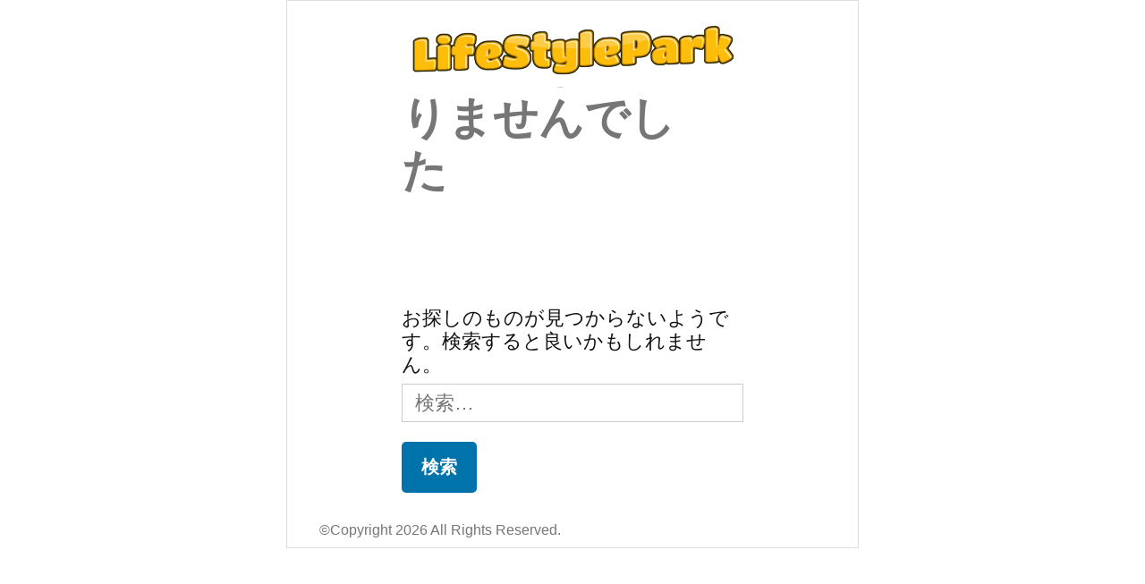

--- FILE ---
content_type: text/html; charset=UTF-8
request_url: https://life-style-park.com/tag/%E6%88%90%E5%8A%9F%E8%80%85%E8%A8%B4%E6%B1%82/
body_size: 8147
content:
<!doctype html>
<html lang="ja">
<head>
	<meta charset="UTF-8" />
	<meta name="viewport" content="width=device-width, initial-scale=1" />
	<link rel="profile" href="https://gmpg.org/xfn/11" />
	<title>成功者訴求 |</title>

<!-- Google Tag Manager for WordPress by gtm4wp.com -->
<script data-cfasync="false" data-pagespeed-no-defer type="text/javascript">//<![CDATA[
	var gtm4wp_datalayer_name = "dataLayer";
	var dataLayer = dataLayer || [];
//]]>
</script>
<!-- End Google Tag Manager for WordPress by gtm4wp.com -->
<!-- All In One SEO Pack 3.6.2[194,206] -->
<script type="application/ld+json" class="aioseop-schema">{"@context":"https://schema.org","@graph":[{"@type":"Organization","@id":"https://life-style-park.com/#organization","url":"https://life-style-park.com/","name":"","sameAs":[]},{"@type":"WebSite","@id":"https://life-style-park.com/#website","url":"https://life-style-park.com/","name":"","publisher":{"@id":"https://life-style-park.com/#organization"},"potentialAction":{"@type":"SearchAction","target":"https://life-style-park.com/?s={search_term_string}","query-input":"required name=search_term_string"}},{"@type":"CollectionPage","@id":"https://life-style-park.com/tag/%e6%88%90%e5%8a%9f%e8%80%85%e8%a8%b4%e6%b1%82/#collectionpage","url":"https://life-style-park.com/tag/%e6%88%90%e5%8a%9f%e8%80%85%e8%a8%b4%e6%b1%82/","inLanguage":"ja","name":"成功者訴求","isPartOf":{"@id":"https://life-style-park.com/#website"},"breadcrumb":{"@id":"https://life-style-park.com/tag/%e6%88%90%e5%8a%9f%e8%80%85%e8%a8%b4%e6%b1%82/#breadcrumblist"}},{"@type":"BreadcrumbList","@id":"https://life-style-park.com/tag/%e6%88%90%e5%8a%9f%e8%80%85%e8%a8%b4%e6%b1%82/#breadcrumblist","itemListElement":[{"@type":"ListItem","position":1,"item":{"@type":"WebPage","@id":"https://life-style-park.com/","url":"https://life-style-park.com/","name":"life-style-park"}},{"@type":"ListItem","position":2,"item":{"@type":"WebPage","@id":"https://life-style-park.com/tag/%e6%88%90%e5%8a%9f%e8%80%85%e8%a8%b4%e6%b1%82/","url":"https://life-style-park.com/tag/%e6%88%90%e5%8a%9f%e8%80%85%e8%a8%b4%e6%b1%82/","name":"成功者訴求"}}]}]}</script>
			<script type="text/javascript" >
				window.ga=window.ga||function(){(ga.q=ga.q||[]).push(arguments)};ga.l=+new Date;
				ga('create', 'UA-156281726-1', 'auto');
				// Plugins
				
				ga('send', 'pageview');
			</script>
			<script async src="https://www.google-analytics.com/analytics.js"></script>
			<!-- All In One SEO Pack -->
<link rel='dns-prefetch' href='//webfonts.xserver.jp' />
<link rel='dns-prefetch' href='//s.w.org' />
<link rel="alternate" type="application/rss+xml" title=" &raquo; フィード" href="https://life-style-park.com/feed/" />
<link rel="alternate" type="application/rss+xml" title=" &raquo; コメントフィード" href="https://life-style-park.com/comments/feed/" />
<link rel="alternate" type="application/rss+xml" title=" &raquo; 成功者訴求 タグのフィード" href="https://life-style-park.com/tag/%e6%88%90%e5%8a%9f%e8%80%85%e8%a8%b4%e6%b1%82/feed/" />
		<script type="text/javascript">
			window._wpemojiSettings = {"baseUrl":"https:\/\/s.w.org\/images\/core\/emoji\/12.0.0-1\/72x72\/","ext":".png","svgUrl":"https:\/\/s.w.org\/images\/core\/emoji\/12.0.0-1\/svg\/","svgExt":".svg","source":{"concatemoji":"https:\/\/life-style-park.com\/wp-includes\/js\/wp-emoji-release.min.js?ver=5.2.21"}};
			!function(e,a,t){var n,r,o,i=a.createElement("canvas"),p=i.getContext&&i.getContext("2d");function s(e,t){var a=String.fromCharCode;p.clearRect(0,0,i.width,i.height),p.fillText(a.apply(this,e),0,0);e=i.toDataURL();return p.clearRect(0,0,i.width,i.height),p.fillText(a.apply(this,t),0,0),e===i.toDataURL()}function c(e){var t=a.createElement("script");t.src=e,t.defer=t.type="text/javascript",a.getElementsByTagName("head")[0].appendChild(t)}for(o=Array("flag","emoji"),t.supports={everything:!0,everythingExceptFlag:!0},r=0;r<o.length;r++)t.supports[o[r]]=function(e){if(!p||!p.fillText)return!1;switch(p.textBaseline="top",p.font="600 32px Arial",e){case"flag":return s([55356,56826,55356,56819],[55356,56826,8203,55356,56819])?!1:!s([55356,57332,56128,56423,56128,56418,56128,56421,56128,56430,56128,56423,56128,56447],[55356,57332,8203,56128,56423,8203,56128,56418,8203,56128,56421,8203,56128,56430,8203,56128,56423,8203,56128,56447]);case"emoji":return!s([55357,56424,55356,57342,8205,55358,56605,8205,55357,56424,55356,57340],[55357,56424,55356,57342,8203,55358,56605,8203,55357,56424,55356,57340])}return!1}(o[r]),t.supports.everything=t.supports.everything&&t.supports[o[r]],"flag"!==o[r]&&(t.supports.everythingExceptFlag=t.supports.everythingExceptFlag&&t.supports[o[r]]);t.supports.everythingExceptFlag=t.supports.everythingExceptFlag&&!t.supports.flag,t.DOMReady=!1,t.readyCallback=function(){t.DOMReady=!0},t.supports.everything||(n=function(){t.readyCallback()},a.addEventListener?(a.addEventListener("DOMContentLoaded",n,!1),e.addEventListener("load",n,!1)):(e.attachEvent("onload",n),a.attachEvent("onreadystatechange",function(){"complete"===a.readyState&&t.readyCallback()})),(n=t.source||{}).concatemoji?c(n.concatemoji):n.wpemoji&&n.twemoji&&(c(n.twemoji),c(n.wpemoji)))}(window,document,window._wpemojiSettings);
		</script>
		<style type="text/css">
img.wp-smiley,
img.emoji {
	display: inline !important;
	border: none !important;
	box-shadow: none !important;
	height: 1em !important;
	width: 1em !important;
	margin: 0 .07em !important;
	vertical-align: -0.1em !important;
	background: none !important;
	padding: 0 !important;
}
</style>
	<link rel='stylesheet' id='tinyjpfont-default-font-css'  href='https://life-style-park.com/wp-content/plugins/japanese-font-for-tinymce/default-font-css.php?fn&#038;ver=5.2.21' type='text/css' media='all' />
<link rel='stylesheet' id='wp-block-library-css'  href='https://life-style-park.com/wp-includes/css/dist/block-library/style.min.css?ver=5.2.21' type='text/css' media='all' />
<link rel='stylesheet' id='wp-block-library-theme-css'  href='https://life-style-park.com/wp-includes/css/dist/block-library/theme.min.css?ver=5.2.21' type='text/css' media='all' />
<link rel='stylesheet' id='tinyjpfont-styles-css'  href='https://life-style-park.com/wp-content/plugins/japanese-font-for-tinymce/addfont.css?ver=5.2.21' type='text/css' media='all' />
<link rel='stylesheet' id='twentynineteen-style-css'  href='https://life-style-park.com/wp-content/themes/twentynineteen/style.css?ver=1.4' type='text/css' media='all' />
<link rel='stylesheet' id='twentynineteen-print-style-css'  href='https://life-style-park.com/wp-content/themes/twentynineteen/print.css?ver=1.4' type='text/css' media='print' />
<script type='text/javascript' src='https://life-style-park.com/wp-includes/js/jquery/jquery.js?ver=1.12.4-wp'></script>
<script type='text/javascript' src='https://life-style-park.com/wp-includes/js/jquery/jquery-migrate.min.js?ver=1.4.1'></script>
<script type='text/javascript' src='//webfonts.xserver.jp/js/xserver.js?ver=1.2.1'></script>
<script type='text/javascript' src='https://life-style-park.com/wp-content/plugins/duracelltomi-google-tag-manager/js/gtm4wp-form-move-tracker.js?ver=1.11.4'></script>
<link rel='https://api.w.org/' href='https://life-style-park.com/wp-json/' />
<link rel="EditURI" type="application/rsd+xml" title="RSD" href="https://life-style-park.com/xmlrpc.php?rsd" />
<link rel="wlwmanifest" type="application/wlwmanifest+xml" href="https://life-style-park.com/wp-includes/wlwmanifest.xml" /> 
<meta name="generator" content="WordPress 5.2.21" />

<!-- Google Tag Manager for WordPress by gtm4wp.com -->
<script data-cfasync="false" data-pagespeed-no-defer type="text/javascript">//<![CDATA[
	var dataLayer_content = {"pagePostType":false,"pagePostType2":"tag-"};
	dataLayer.push( dataLayer_content );//]]>
</script>
<script data-cfasync="false">//<![CDATA[
(function(w,d,s,l,i){w[l]=w[l]||[];w[l].push({'gtm.start':
new Date().getTime(),event:'gtm.js'});var f=d.getElementsByTagName(s)[0],
j=d.createElement(s),dl=l!='dataLayer'?'&l='+l:'';j.async=true;j.src=
'//www.googletagmanager.com/gtm.'+'js?id='+i+dl;f.parentNode.insertBefore(j,f);
})(window,document,'script','dataLayer','GTM-NPCQCGL');//]]>
</script>
<!-- End Google Tag Manager -->
<!-- End Google Tag Manager for WordPress by gtm4wp.com -->		<style type="text/css" id="wp-custom-css">
			.count_under{
	display:none;
	position: fixed;
	margin:0!important;
	right:0;
	bottom:0;
	height: 25px;
	width: 100%;
	background: orange;
	text-align:center;
	line-height:1.8;
	font-size:14px;
}
/* SP表示 */
@media screen and (max-width:767px) {
	.count_under{
	display:block;
}
}
#colophon .widget-area, #colophon .site-info {
    margin: 0 5%;
}
.widget {
    margin: 0;
}
#text-7 > .textwidget > p {
    margin: 0;
}
.entry .entry-header {
    margin-bottom: 5px;
}
@media only screen and (min-width: 768px){
.site-header {
    margin: 0;
    padding: 20px 0;
}
}
p{
	margin: 8px 0!important;
}
h2{
    position: relative;
    margin-bottom: 0px;
    padding-top: 10px;
    padding-right: 10px;
    padding-bottom: 10px;
    padding-left: 10px;
    border-left: solid 6px #E73788!important;
    background: #f8f9fa;
}
h1:not(.site-title):before, h2:before {
    display: none;
}
h3:after{
    background: none!Important;
}
.entry-title{
	margin-top:100px!important;
padding: 15px 0 10px 0!important;
	border-bottom: 2px dotted #333;
	font-size:24px;
}
.entry .entry-title:before {
    display: none!important;
}
span.posted-on{
    display: none!important;
}

.clearfix, .cf, .comment-respond,.widget ul li {
zoom: 1; }
.clearfix:before, .clearfix:after, .cf:before, .comment-respond:before, .cf:after, .comment-respond:after ,.widget ul li:before ,.widget ul li:after{
content: "";
display: table; }
.clearfix:after, .cf:after, .comment-respond:after, .widget ul li:after {
clear: both; }

.su-note {
	margin: 0 0 1.5em 0;
	border-width: 1px;
	border-style: solid;
}
.su-note-inner {
	padding: 1em;
	border-width: 1px;
	border-style: solid;
}

.site-content{
  margin-top: -100px;	
}
.entry-content{
	padding:0!important;
}
.top-logo{
		text-align: center;
}
@media screen and (max-width:500px) {
	.top-logo{
	position:fixed;
	top:0;
	width:100%!important;
	background:#fff;
				box-shadow: 0 1px 16px rgba(0, 0, 0, 0.34);
		z-index:999;
}
.entry-content{
		margin-top:60px;
}
	.custom-logo{
	width:40%;
	margin: 0 auto;
}
}
@media screen and (min-width:767px) {
	body{
		width:50%;
		margin: 0 auto;
		padding: 10px 5px;
    background: #fff;
    border: 1px solid #ddd;
	}
	.alignnone, .aligncenter, .alignleft, .alignright, .alignwide {
	   width:450px;
}
	.custom-logo{
	width:60%;
}
	#site-footer{
	margin-top: 20px!important;
	}
	.u-count{
		display:none;
	}
}

.image-margin{
 margin-top: 60px!Important;
}
/* 動く下線ライン */
.marker-animation.active{
    background-position: -100% .5em;
}
.marker-animation {
    background-image: -webkit-linear-gradient(left, transparent 50%, rgb(255,250,153) 50%);
    background-image: -moz-linear-gradient(left, transparent 50%, rgb(255,250,153) 50%);
    background-image: -ms-linear-gradient(left, transparent 50%, rgb(255,250,153) 50%);
    background-image: -o-linear-gradient(left, transparent 50%, rgb(255,250,153) 50%);
    background-image: linear-gradient(left, transparent 50%, rgb(255,250,153) 50%);
    background-repeat: repeat-x;
    background-size: 200% .8em;
    background-position: 0 .5em;
    transition: all 2s ease;
    font-weight: bold;
}


.bounce {
  animation: bounce_1933 2.6s ease infinite;
  transform-origin: 50% 50%;
}

@keyframes bounce_1933 {
  0% { transform:translateY(0) }
  7.69231% { transform:translateY(0) }
  15.38462% { transform:translateY(0) }
  30.76923% { transform:translateY(-15px) }
  38.46154% { transform:translateY(0) }
  46.15385% { transform:translateY(-15px) }
  61.53846% { transform:translateY(0) }
  100% { transform:translateY(0) }
}


h4{
 background-color: #ef858c; /* 背景色 */
 color: #fff; /* 文字色 */
	font-weight:bold;
 overflow: hidden;
 padding: 10px; /* 余白 */
 position: relative;
}
h4:before{
 background-color: #fff; /* 大きな円の色 */
 border-radius: 50%;
 content: '';
 display: block;
 opacity: 0.2; /* 大きな円の不透明度 */
 position: absolute;
 top: -20px;
 left: 0px;
 width: 200px; /* 大きな円の幅 */
 height: 200px; /* 大きな円の高さ */
}
h4:after{
 background-color: #fff; /* 小さな円の色 */
 border-radius: 50%;
 content: '';
 display: block;
 opacity: 0.4; /* 小さな円の不透明度 */
 position: absolute;
 bottom: -50px;
 left: 180px;
 width: 100px; /* 小さな円の幅 */
 height: 100px; /* 小さな円の高さ */
}

h5 {
  padding: 0.5em;/*文字周りの余白*/
  color: red;/*文字色*/
  background: #eaf3ff;/*背景色*/
  border-bottom: solid 3px #516ab6;/*下線*/
}
.shake {
  animation: shake_1300 3.875s ease infinite;
  transform-origin: 50% 50%;
}

@keyframes shake_1300 {
  0% { transform:rotate(-2deg) }
  5.16129% { transform:rotate(2deg) }
  6.45161% { transform:rotate(4deg) }
  11.6129% { transform:rotate(-4deg) }
  12.90323% { transform:rotate(-4deg) }
  18.06451% { transform:rotate(4deg) }
  19.35484% { transform:rotate(4deg) }
  24.51613% { transform:rotate(-4deg) }
  25.80645% { transform:rotate(-4deg) }
  30.96774% { transform:rotate(4deg) }
  32.25807% { transform:rotate(4deg) }
  37.41935% { transform:rotate(-4deg) }
  38.70968% { transform:rotate(-4deg) }
  43.87097% { transform:rotate(4deg) }
  48.3871% { transform:rotate(0deg) }
  100% { transform:rotate(0deg) }
}


.maemae{
	animation: mae_1855 3s linear infinite;
	transform-origin: 50% 50%;
}
@keyframes mae_1855 {
  0% { transform: scale(1.15) }
  33.33333% { transform: scale(0.9) }
  66.66667% { transform: scale(1.15) }
  100% { transform: scale(1.15) }
}
		</style>
			<script async src="https://s.yimg.jp/images/listing/tool/cv/ytag.js"></script>
<script>
window.yjDataLayer = window.yjDataLayer || [];
function ytag() { yjDataLayer.push(arguments); }
ytag({"type":"ycl_cookie"});
</script>
	<!-- ■共通タグ --> 
<!-- EBiS tag version4.10 start -->
<script type="text/javascript">
    (function(a,d,e,b,i,s){ window[i]=window[i]||[];var f=function(a,d,e,b,i,s){
        var o=a.getElementsByTagName(d)[0],h=a.createElement(d),t='text/javascript';
        h.type=t;h.async=e;h.onload=function(){ window[i].init(
            { argument:s, auto:true }
        );};h._p=o;return h;},h=f(a,d,e,b,i,s),l='//taj',j=b+s+'/cmt.js';h.src=l+'1.'+j;
        h._p.parentNode.insertBefore(h,h._p);h.onerror=function(k){k=f(a,d,e,b,i,s);
        k.src=l+'2.'+j;k._p.parentNode.insertBefore(k,k._p);};
    })(document,'script',true,'ebis.ne.jp/','ebis','mMDefauN');
</script>
<!-- EBiS tag end -->

	<!-- Facebook Pixel Code -->
<script>
  !function(f,b,e,v,n,t,s)
  {if(f.fbq)return;n=f.fbq=function(){n.callMethod?
  n.callMethod.apply(n,arguments):n.queue.push(arguments)};
  if(!f._fbq)f._fbq=n;n.push=n;n.loaded=!0;n.version='2.0';
  n.queue=[];t=b.createElement(e);t.async=!0;
  t.src=v;s=b.getElementsByTagName(e)[0];
  s.parentNode.insertBefore(t,s)}(window, document,'script',
  'https://connect.facebook.net/en_US/fbevents.js');
  fbq('init', '567229433826846');
  fbq('track', 'PageView');
</script>
<noscript><img height="1" width="1" style="display:none"
  src="https://www.facebook.com/tr?id=567229433826846&ev=PageView&noscript=1"
/></noscript>
<!-- End Facebook Pixel Code -->
	
	<!-- Facebook Pixel Code -->
<script>
!function(f,b,e,v,n,t,s)
{if(f.fbq)return;n=f.fbq=function(){n.callMethod?
n.callMethod.apply(n,arguments):n.queue.push(arguments)};
if(!f._fbq)f._fbq=n;n.push=n;n.loaded=!0;n.version='2.0';
n.queue=[];t=b.createElement(e);t.async=!0;
t.src=v;s=b.getElementsByTagName(e)[0];
s.parentNode.insertBefore(t,s)}(window, document,'script',
'https://connect.facebook.net/en_US/fbevents.js');
fbq('init', '500032533951988');
fbq('track', 'PageView');
</script>
<noscript><img height="1" width="1" style="display:none"
src="https://www.facebook.com/tr?id=500032533951988&ev=PageView&noscript=1"
/></noscript>
<!-- End Facebook Pixel Code -->
	
<!-- Facebook Pixel Code -->
<script>
  !function(f,b,e,v,n,t,s)
  {if(f.fbq)return;n=f.fbq=function(){n.callMethod?
  n.callMethod.apply(n,arguments):n.queue.push(arguments)};
  if(!f._fbq)f._fbq=n;n.push=n;n.loaded=!0;n.version='2.0';
  n.queue=[];t=b.createElement(e);t.async=!0;
  t.src=v;s=b.getElementsByTagName(e)[0];
  s.parentNode.insertBefore(t,s)}(window, document,'script',
  'https://connect.facebook.net/en_US/fbevents.js');
  fbq('init', '2353366601455407');
  fbq('track', 'PageView');
</script>
<noscript><img height="1" width="1" style="display:none"
  src="https://www.facebook.com/tr?id=2353366601455407&ev=PageView&noscript=1"
/></noscript>
<!-- End Facebook Pixel Code -->
	
	<!-- Facebook Pixel Code -->
<script>
!function(f,b,e,v,n,t,s)
{if(f.fbq)return;n=f.fbq=function(){n.callMethod?
n.callMethod.apply(n,arguments):n.queue.push(arguments)};
if(!f._fbq)f._fbq=n;n.push=n;n.loaded=!0;n.version='2.0';
n.queue=[];t=b.createElement(e);t.async=!0;
t.src=v;s=b.getElementsByTagName(e)[0];
s.parentNode.insertBefore(t,s)}(window, document,'script',
'https://connect.facebook.net/en_US/fbevents.js');
fbq('init', '499030770780080');
fbq('track', 'PageView');
</script>
<noscript><img height="1" width="1" style="display:none"
src="https://www.facebook.com/tr?id=499030770780080&ev=PageView&noscript=1"
/></noscript>
<!-- End Facebook Pixel Code -->
	
	<script>
  !function(e){for(var n="__gunoad",t="cv.gunosy.com",i={get:function(e){return e&&this.hasItem(e)?unescape(document.cookie.replace(new RegExp("(?:^|.*;\\s*)"+escape(e).replace(/[\-\.\+\*]/g,"\\$&")+"\\s*\\=\\s*((?:[^;](?!;))*[^;]?).*"),"$1")):null},set:function(e,n){var t="; Path=/; Expires=Tue, 19 Jan 2038 03:14:07 GMT";document.cookie=escape(e)+"="+escape(n)+t},hasItem:function(e){return new RegExp("(?:^|;\\s*)"+escape(e).replace(/[\-\.\+\*]/g,"\\$&")+"\\s*\\=").test(document.cookie)}},a=function(){for(var e=new Array(16),n=0;n<16;++n)e[n]=Math.floor(255*Math.random());e[6]=15&e[6]|64,e[8]=63&e[8]|128;var t="0123456789abcdef",i=new Array(256);for(n=0;n<256;n++){var a=t[n>>4]+t[15&n];i[n]=a}n=0;return[i[e[n++]],i[e[n++]],i[e[n++]],i[e[n++]],"-",i[e[n++]],i[e[n++]],"-",i[e[n++]],i[e[n++]],"-",i[e[n++]],i[e[n++]],"-",i[e[n++]],i[e[n++]],i[e[n++]],i[e[n++]],i[e[n++]],i[e[n++]]].join("")},d="",r=window.location.search.substring(1).split("&"),o=0;o<r.length;o++){var s=r[o];if(s.startsWith("gunoad_cid")){d=s.split("=")[1];break}}d?i.set(n+"_"+e,d):d=i.get(n+"_"+e);var c=i.get(n);c||(c=a(),i.set(n,c));var u="//"+t+"/lp/impression";u+="?cid="+(d||""),u+="&tid="+(e||""),u+="&sid="+(c||"");var l=document.createElement("img");l.width=1,l.height=1,l.src=u,l.style.display="none",document.body.appendChild(l);var p={link:function(e){var n=e.split("?"),t=n[0],i=1<n.length?n[1]:"",a=1<i.split("#").length,r="";if(a){var o=i.split("#");i=o[0],r=o[1]}if(!i.includes("gunoad_cid=")){var s="gunoad_cid="+d;""!==i?i+="&"+s:i=s}var c=t+"?"+i;return a&&(c+="#"+r),c}};void 0===window.GunosyTransit?window.GunosyTransit=p:window.GunosyTransit.link=p.link}("1578395559-773");
</script>
	<!-- 下線コード用 -->
<script src="https://ajax.googleapis.com/ajax/libs/jquery/1.12.4/jquery.min.js"></script>
<script>
$(window).scroll(function (){
	$(".marker-animation").each(function(){
	  var position = $(this).offset().top; //ページの一番上から要素までの距離を取得
	  var scroll = $(window).scrollTop(); //スクロールの位置を取得
	  var windowHeight = $(window).height(); //ウインドウの高さを取得
	  if (scroll > position - windowHeight){ //スクロール位置が要素の位置を過ぎたとき
	    $(this).addClass('active'); //クラス「active」を与える
	  }
	});
});
</script>
	
	
</head>

<body class="archive tag tag-80 wp-embed-responsive hfeed image-filters-enabled">
			<div class="top-logo">
			 <img src="https://life-style-park.com/wp-content/uploads/2020/01/proxy_form-1.png" class="custom-logo">
		</div>
	
	<script type="text/javascript">
(function(s,m,n,l,o,g,i,c,a,d){c=(s[o]||(s[o]={}))[g]||(s[o][g]={});if(c[i])return;c[i]=function(){(c[i+"_queue"]||(c[i+"_queue"]=[])).push(arguments)};a=m.createElement(n);a.charset="utf-8";a.async=true;a.src=l;d=m.getElementsByTagName(n)[0];d.parentNode.insertBefore(a,d)})(window,document,"script","https://cd.ladsp.com/script/pixel2.js","Smn","Logicad","pixel");
Smn.Logicad.pixel({
"smnAdvertiserId":"00011856"
});
</script>
	
<div id="page" class="site">
	<a class="skip-link screen-reader-text" href="#content">コンテンツへスキップ</a>
	
	<script>
  !function(e){for(var n="__gunoad",t="cv.gunosy.com",i={get:function(e){return e&&this.hasItem(e)?unescape(document.cookie.replace(new RegExp("(?:^|.*;\\s*)"+escape(e).replace(/[\-\.\+\*]/g,"\\$&")+"\\s*\\=\\s*((?:[^;](?!;))*[^;]?).*"),"$1")):null},set:function(e,n){var t="; Path=/; Expires=Tue, 19 Jan 2038 03:14:07 GMT";document.cookie=escape(e)+"="+escape(n)+t},hasItem:function(e){return new RegExp("(?:^|;\\s*)"+escape(e).replace(/[\-\.\+\*]/g,"\\$&")+"\\s*\\=").test(document.cookie)}},a=function(){for(var e=new Array(16),n=0;n<16;++n)e[n]=Math.floor(255*Math.random());e[6]=15&e[6]|64,e[8]=63&e[8]|128;var t="0123456789abcdef",i=new Array(256);for(n=0;n<256;n++){var a=t[n>>4]+t[15&n];i[n]=a}n=0;return[i[e[n++]],i[e[n++]],i[e[n++]],i[e[n++]],"-",i[e[n++]],i[e[n++]],"-",i[e[n++]],i[e[n++]],"-",i[e[n++]],i[e[n++]],"-",i[e[n++]],i[e[n++]],i[e[n++]],i[e[n++]],i[e[n++]],i[e[n++]]].join("")},d="",r=window.location.search.substring(1).split("&"),o=0;o<r.length;o++){var s=r[o];if(s.startsWith("gunoad_cid")){d=s.split("=")[1];break}}d?i.set(n+"_"+e,d):d=i.get(n+"_"+e);var c=i.get(n);c||(c=a(),i.set(n,c));var u="//"+t+"/lp/impression";u+="?cid="+(d||""),u+="&tid="+(e||""),u+="&sid="+(c||"");var l=document.createElement("img");l.width=1,l.height=1,l.src=u,l.style.display="none",document.body.appendChild(l);var p={link:function(e){var n=e.split("?"),t=n[0],i=1<n.length?n[1]:"",a=1<i.split("#").length,r="";if(a){var o=i.split("#");i=o[0],r=o[1]}if(!i.includes("gunoad_cid=")){var s="gunoad_cid="+d;""!==i?i+="&"+s:i=s}var c=t+"?"+i;return a&&(c+="#"+r),c}};void 0===window.GunosyTransit?window.GunosyTransit=p:window.GunosyTransit.link=p.link}("1582166982-209");
</script>
	
	<script>
  !function(n){for(var e="__gunoad",o="cv.gunosy.com",t={get:function(n){return n&&this.hasItem(n)?decodeURIComponent(document.cookie.replace(new RegExp("(?:(?:^|.*;)\\s*"+encodeURIComponent(n).replace(/[\-\.\+\*]/g,"\\$&")+"\\s*\\=\\s*([^;]*).*$)|^.*$"),"$1")):null},set:function(n,e){var o="; Path=/; Expires=Tue, 19 Jan 2038 03:14:07 GMT";document.cookie=encodeURIComponent(n)+"="+encodeURIComponent(e)+o},hasItem:function(n){return new RegExp("(?:^|;\\s*)"+encodeURIComponent(n).replace(/[\-\.\+\*]/g,"\\$&")+"\\s*\\=").test(document.cookie)}},i=function(){for(var n=new Array(16),e=0;e<16;++e)n[e]=Math.floor(255*Math.random());n[6]=15&n[6]|64,n[8]=63&n[8]|128;var o="0123456789abcdef",t=new Array(256);for(e=0;e<256;e++){var i=o[e>>4]+o[15&e];t[e]=i}e=0;return[t[n[e++]],t[n[e++]],t[n[e++]],t[n[e++]],"-",t[n[e++]],t[n[e++]],"-",t[n[e++]],t[n[e++]],"-",t[n[e++]],t[n[e++]],"-",t[n[e++]],t[n[e++]],t[n[e++]],t[n[e++]],t[n[e++]],t[n[e++]]].join("")},c="",r=window.location.search.substring(1).split("&"),a=0;a<r.length;a++){var s=r[a];if(s.startsWith("gunoad_cid")){c=s.split("=")[1];break}}c?t.set(e+"_m_"+n,c):c=t.get(e+"_m_"+n);var d=t.get(e);d||(d=i(),t.set(e,d));var u="//"+o+"/lp/impression";u+="?cid="+(c||""),u+="&tid="+(n||""),u+="&sid="+(d||"");var l=document.createElement("img");l.width=1,l.height=1,l.src=u,l.style.display="none",document.body.appendChild(l);var p={link:function(n){var e=n.split("?"),o=e[0],t=1<e.length?e[1]:"",i=1<t.split("#").length,r="";if(i){var a=t.split("#");t=a[0],r=a[1]}if(!t.includes("gunoad_cid=")){var s="gunoad_cid="+c;""!==t?t+="&"+s:t=s}var d=o+"?"+t;return i&&(d+="#"+r),d}};void 0===window.GunosyTransit?window.GunosyTransit=p:window.GunosyTransit.link=p.link}("1582167948-679");
</script>

		<header id="masthead" class="site-header">

			<div class="site-branding-container">
				<div class="site-branding">

			
			</div><!-- .site-branding -->
			</div><!-- .site-branding-container -->

					</header><!-- #masthead -->

	<div id="content" class="site-content">
<script src="//sitest.jp/tracking/sitest_js?p=5daffb300443a" async></script>
	<section id="primary" class="content-area">
		<main id="main" class="site-main">

		
<section class="no-results not-found">
	<header class="page-header">
		<h1 class="page-title">何も見つかりませんでした</h1>
	</header><!-- .page-header -->

	<div class="page-content">
		
			<p>お探しのものが見つからないようです。検索すると良いかもしれません。</p>
			<form role="search" method="get" class="search-form" action="https://life-style-park.com/">
				<label>
					<span class="screen-reader-text">検索:</span>
					<input type="search" class="search-field" placeholder="検索&hellip;" value="" name="s" />
				</label>
				<input type="submit" class="search-submit" value="検索" />
			</form>	</div><!-- .page-content -->
</section><!-- .no-results -->
		</main><!-- #main -->
	</section><!-- #primary -->


	</div><!-- #content -->

	<footer id="colophon" class="site-footer">
		<div class="site-info">
		&copy;Copyright 2026 <a></a> All Rights Reserved.
						
								</div><!-- .site-info -->
	</footer><!-- #colophon -->

</div><!-- #page -->


<!-- Google Tag Manager (noscript) -->
<noscript><iframe src="https://www.googletagmanager.com/ns.html?id=GTM-NPCQCGL"
height="0" width="0" style="display:none;visibility:hidden"></iframe></noscript>
<!-- End Google Tag Manager (noscript) --><script type='text/javascript' src='https://life-style-park.com/wp-includes/js/wp-embed.min.js?ver=5.2.21'></script>
	<script>
	/(trident|msie)/i.test(navigator.userAgent)&&document.getElementById&&window.addEventListener&&window.addEventListener("hashchange",function(){var t,e=location.hash.substring(1);/^[A-z0-9_-]+$/.test(e)&&(t=document.getElementById(e))&&(/^(?:a|select|input|button|textarea)$/i.test(t.tagName)||(t.tabIndex=-1),t.focus())},!1);
	</script>
	
<script type="text/javascript">
    window._mfq = window._mfq || [];
    (function() {
        var mf = document.createElement("script");
        mf.type = "text/javascript"; mf.async = true;
        mf.src = "//cdn.mouseflow.com/projects/82b75dba-ed81-4567-ab69-590133433370.js";
        document.getElementsByTagName("head")[0].appendChild(mf);
    })();
</script>
<script defer src="https://static.cloudflareinsights.com/beacon.min.js/vcd15cbe7772f49c399c6a5babf22c1241717689176015" integrity="sha512-ZpsOmlRQV6y907TI0dKBHq9Md29nnaEIPlkf84rnaERnq6zvWvPUqr2ft8M1aS28oN72PdrCzSjY4U6VaAw1EQ==" data-cf-beacon='{"version":"2024.11.0","token":"55068316fbb3465d85f9c42e6e2d7c09","r":1,"server_timing":{"name":{"cfCacheStatus":true,"cfEdge":true,"cfExtPri":true,"cfL4":true,"cfOrigin":true,"cfSpeedBrain":true},"location_startswith":null}}' crossorigin="anonymous"></script>
</body>
</html>


--- FILE ---
content_type: text/plain
request_url: https://www.google-analytics.com/j/collect?v=1&_v=j102&a=13294873&t=pageview&_s=1&dl=https%3A%2F%2Flife-style-park.com%2Ftag%2F%25E6%2588%2590%25E5%258A%259F%25E8%2580%2585%25E8%25A8%25B4%25E6%25B1%2582%2F&ul=en-us%40posix&dt=%E6%88%90%E5%8A%9F%E8%80%85%E8%A8%B4%E6%B1%82%20%7C&sr=1280x720&vp=1280x720&_u=IEBAAEABAAAAACAAI~&jid=1016361387&gjid=1488501193&cid=1832603683.1769459541&tid=UA-156281726-1&_gid=1639092970.1769459541&_r=1&_slc=1&z=1411236015
body_size: -451
content:
2,cG-Z2J51F91P7